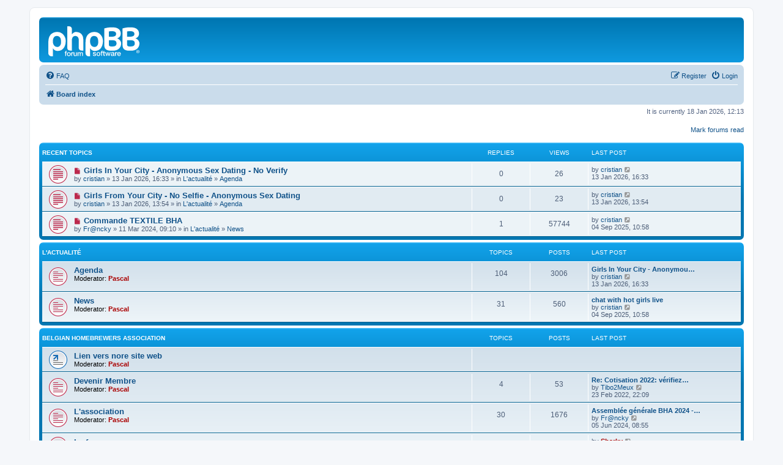

--- FILE ---
content_type: text/html; charset=UTF-8
request_url: http://www.belgianhomebrewersassociation.be/forum/
body_size: 8260
content:
<!DOCTYPE html>
<html dir="ltr" lang="en-gb">
<head>
<meta charset="utf-8" />
<meta http-equiv="X-UA-Compatible" content="IE=edge">
<meta name="viewport" content="width=device-width, initial-scale=1" />

        <!-- App Indexing for Google Search -->
        <link href="android-app://com.quoord.tapatalkpro.activity/tapatalk/www.belgianhomebrewersassociation.be/forum/?ttfid=1919700&location=index&channel=google-indexing" rel="alternate" />
        <link href="ios-app://307880732/tapatalk/www.belgianhomebrewersassociation.be/forum/?ttfid=1919700&location=index&channel=google-indexing" rel="alternate" />
        
        <link href="./mobiquo/smartbanner/manifest.json" rel="manifest">
        
        <meta name="apple-itunes-app" content="app-id=307880732, affiliate-data=at=10lR7C, app-argument=tapatalk://www.belgianhomebrewersassociation.be/forum/?ttfid=1919700&location=index" />
        
<title> - Index page</title>

	<link rel="alternate" type="application/atom+xml" title="Feed - " href="/forum/app.php/feed?sid=a792e4bb9978ec67faf3037399e4b75e">	<link rel="alternate" type="application/atom+xml" title="Feed - News" href="/forum/app.php/feed/news?sid=a792e4bb9978ec67faf3037399e4b75e">	<link rel="alternate" type="application/atom+xml" title="Feed - All forums" href="/forum/app.php/feed/forums?sid=a792e4bb9978ec67faf3037399e4b75e">	<link rel="alternate" type="application/atom+xml" title="Feed - New Topics" href="/forum/app.php/feed/topics?sid=a792e4bb9978ec67faf3037399e4b75e">	<link rel="alternate" type="application/atom+xml" title="Feed - Active Topics" href="/forum/app.php/feed/topics_active?sid=a792e4bb9978ec67faf3037399e4b75e">			
	<link rel="canonical" href="http://www.belgianhomebrewersassociation.be/forum/">

<!--
	phpBB style name: prosilver
	Based on style:   prosilver (this is the default phpBB3 style)
	Original author:  Tom Beddard ( http://www.subBlue.com/ )
	Modified by:
-->

<link href="./assets/css/font-awesome.min.css?assets_version=101" rel="stylesheet">
<link href="./styles/prosilver/theme/stylesheet.css?assets_version=101" rel="stylesheet">
<link href="./styles/prosilver/theme/en/stylesheet.css?assets_version=101" rel="stylesheet">




<!--[if lte IE 9]>
	<link href="./styles/prosilver/theme/tweaks.css?assets_version=101" rel="stylesheet">
<![endif]-->

	    
<link href="./ext/paybas/recenttopics/styles/all/theme/recenttopics.css?assets_version=101" rel="stylesheet" media="screen">



</head>
<body id="phpbb" class="nojs notouch section-index ltr ">


<div id="wrap" class="wrap">
	<a id="top" class="top-anchor" accesskey="t"></a>
	<div id="page-header">
		<div class="headerbar" role="banner">
					<div class="inner">

			<div id="site-description" class="site-description">
		<a id="logo" class="logo" href="./index.php?sid=a792e4bb9978ec67faf3037399e4b75e" title="Board index">
					<span class="site_logo"></span>
				</a>
				<h1></h1>
				<p></p>
				<p class="skiplink"><a href="#start_here">Skip to content</a></p>
			</div>

									
			</div>
					</div>
				<div class="navbar" role="navigation">
	<div class="inner">

	<ul id="nav-main" class="nav-main linklist" role="menubar">

		<li id="quick-links" class="quick-links dropdown-container responsive-menu hidden" data-skip-responsive="true">
			<a href="#" class="dropdown-trigger">
				<i class="icon fa-bars fa-fw" aria-hidden="true"></i><span>Quick links</span>
			</a>
			<div class="dropdown">
				<div class="pointer"><div class="pointer-inner"></div></div>
				<ul class="dropdown-contents" role="menu">
					
					
										<li class="separator"></li>

									</ul>
			</div>
		</li>

				<li data-skip-responsive="true">
			<a href="/forum/app.php/help/faq?sid=a792e4bb9978ec67faf3037399e4b75e" rel="help" title="Frequently Asked Questions" role="menuitem">
				<i class="icon fa-question-circle fa-fw" aria-hidden="true"></i><span>FAQ</span>
			</a>
		</li>
						
			<li class="rightside"  data-skip-responsive="true">
			<a href="./ucp.php?mode=login&amp;redirect=index.php&amp;sid=a792e4bb9978ec67faf3037399e4b75e" title="Login" accesskey="x" role="menuitem">
				<i class="icon fa-power-off fa-fw" aria-hidden="true"></i><span>Login</span>
			</a>
		</li>
					<li class="rightside" data-skip-responsive="true">
				<a href="./ucp.php?mode=register&amp;sid=a792e4bb9978ec67faf3037399e4b75e" role="menuitem">
					<i class="icon fa-pencil-square-o  fa-fw" aria-hidden="true"></i><span>Register</span>
				</a>
			</li>
						</ul>

	<ul id="nav-breadcrumbs" class="nav-breadcrumbs linklist navlinks" role="menubar">
				
		
		<li class="breadcrumbs" itemscope itemtype="https://schema.org/BreadcrumbList">

			
							<span class="crumb" itemtype="https://schema.org/ListItem" itemprop="itemListElement" itemscope><a itemprop="item" href="./index.php?sid=a792e4bb9978ec67faf3037399e4b75e" accesskey="h" data-navbar-reference="index"><i class="icon fa-home fa-fw"></i><span itemprop="name">Board index</span></a><meta itemprop="position" content="1" /></span>

			
					</li>

		
			</ul>

	</div>
</div>
	</div>

	
	<a id="start_here" class="anchor"></a>
	<div id="page-body" class="page-body" role="main">
		
		
<p class="right responsive-center time">It is currently 18 Jan 2026, 12:13</p>

	<div class="action-bar compact">
		<a href="./index.php?hash=8c95c8cf&amp;mark=forums&amp;mark_time=1768734825&amp;sid=a792e4bb9978ec67faf3037399e4b75e" class="mark-read rightside" accesskey="m" data-ajax="mark_forums_read">Mark forums read</a>
	</div>
<!-- DEFINE recent_topics_included = true -->


<div id="recenttopicstop">

<a id="recent-topics"></a>



<a class="category" style="display: none; height: 0"></a>
<div id="recent-topics-box" class="forabg recent-topics">
	<div class="inner">
		<ul class="topiclist">
			<li class="header">
				<dl class="row-item">
					<dt><div class="list-inner">Recent Topics</div></dt>
					<dd class="posts">Replies</dd>
					<dd class="views">Views</dd>
					<dd class="lastpost"><span>Last post</span></dd>
				</dl>
															</li>
		</ul>
		<ul class="topiclist topics collapsible">
						<li class="row bg1">

				<dl class="row-item topic_unread">
					<dt title="Unread posts">
					<a href="./viewtopic.php?f=13&amp;t=2125&amp;sid=a792e4bb9978ec67faf3037399e4b75e&amp;view=unread#unread" class="row-item-link"></a>					<div class="list-inner">
																		<a href="./viewtopic.php?f=13&amp;t=2125&amp;sid=a792e4bb9978ec67faf3037399e4b75e&amp;view=unread#unread">
						<i class="icon fa-file fa-fw icon-red icon-md" aria-hidden="true"></i><span class="sr-only"></span>
						</a> <a href="./viewtopic.php?f=13&amp;t=2125&amp;sid=a792e4bb9978ec67faf3037399e4b75e" class="topictitle">Girls In Your City - Anonymous Sex Dating - No Verify</a>

						
																		<br />

												<div class="responsive-show" style="display: none;">
							Last post by  <a href="./memberlist.php?mode=viewprofile&amp;u=10723&amp;sid=a792e4bb9978ec67faf3037399e4b75e" class="username">cristian</a>  &laquo; <a href="./viewtopic.php?f=13&amp;t=2125&amp;sid=a792e4bb9978ec67faf3037399e4b75e&amp;p=47550#p47550" title="Go to last post">13 Jan 2026, 16:33</a>
													</div>
												
						
						<div class="responsive-hide">
														by  <a href="./memberlist.php?mode=viewprofile&amp;u=10723&amp;sid=a792e4bb9978ec67faf3037399e4b75e" class="username">cristian</a>  &raquo; 13 Jan 2026, 16:33
							 &raquo; in <a href="./viewforum.php?f=12&amp;sid=a792e4bb9978ec67faf3037399e4b75e">L'actualité</a> &raquo; <a href="./viewforum.php?f=13&amp;sid=a792e4bb9978ec67faf3037399e4b75e">Agenda</a>						</div>

											</div>
					</dt>
					<dd class="posts">0 <dfn>Replies</dfn></dd>
					<dd class="views">26 <dfn>Views</dfn></dd>
					<dd class="lastpost">

						<span><dfn>Last post </dfn>by  <a href="./memberlist.php?mode=viewprofile&amp;u=10723&amp;sid=a792e4bb9978ec67faf3037399e4b75e" class="username">cristian</a> 													<a href="./viewtopic.php?f=13&amp;t=2125&amp;sid=a792e4bb9978ec67faf3037399e4b75e&amp;p=47550#p47550" title="Go to last post">
								<i class="icon fa-external-link-square fa-fw icon-lightgray icon-md" aria-hidden="true"></i>
								<span class="sr-only"></span>
							</a> <br />13 Jan 2026, 16:33
						</span>
					</dd>
				</dl>
			</li>
			

			<li class="row bg2">

				<dl class="row-item topic_unread">
					<dt title="Unread posts">
					<a href="./viewtopic.php?f=13&amp;t=2124&amp;sid=a792e4bb9978ec67faf3037399e4b75e&amp;view=unread#unread" class="row-item-link"></a>					<div class="list-inner">
																		<a href="./viewtopic.php?f=13&amp;t=2124&amp;sid=a792e4bb9978ec67faf3037399e4b75e&amp;view=unread#unread">
						<i class="icon fa-file fa-fw icon-red icon-md" aria-hidden="true"></i><span class="sr-only"></span>
						</a> <a href="./viewtopic.php?f=13&amp;t=2124&amp;sid=a792e4bb9978ec67faf3037399e4b75e" class="topictitle">Girls From Your City - No Selfie - Anonymous Sex Dating</a>

						
																		<br />

												<div class="responsive-show" style="display: none;">
							Last post by  <a href="./memberlist.php?mode=viewprofile&amp;u=10723&amp;sid=a792e4bb9978ec67faf3037399e4b75e" class="username">cristian</a>  &laquo; <a href="./viewtopic.php?f=13&amp;t=2124&amp;sid=a792e4bb9978ec67faf3037399e4b75e&amp;p=47549#p47549" title="Go to last post">13 Jan 2026, 13:54</a>
													</div>
												
						
						<div class="responsive-hide">
														by  <a href="./memberlist.php?mode=viewprofile&amp;u=10723&amp;sid=a792e4bb9978ec67faf3037399e4b75e" class="username">cristian</a>  &raquo; 13 Jan 2026, 13:54
							 &raquo; in <a href="./viewforum.php?f=12&amp;sid=a792e4bb9978ec67faf3037399e4b75e">L'actualité</a> &raquo; <a href="./viewforum.php?f=13&amp;sid=a792e4bb9978ec67faf3037399e4b75e">Agenda</a>						</div>

											</div>
					</dt>
					<dd class="posts">0 <dfn>Replies</dfn></dd>
					<dd class="views">23 <dfn>Views</dfn></dd>
					<dd class="lastpost">

						<span><dfn>Last post </dfn>by  <a href="./memberlist.php?mode=viewprofile&amp;u=10723&amp;sid=a792e4bb9978ec67faf3037399e4b75e" class="username">cristian</a> 													<a href="./viewtopic.php?f=13&amp;t=2124&amp;sid=a792e4bb9978ec67faf3037399e4b75e&amp;p=47549#p47549" title="Go to last post">
								<i class="icon fa-external-link-square fa-fw icon-lightgray icon-md" aria-hidden="true"></i>
								<span class="sr-only"></span>
							</a> <br />13 Jan 2026, 13:54
						</span>
					</dd>
				</dl>
			</li>
			

			<li class="row bg1">

				<dl class="row-item topic_unread">
					<dt title="Unread posts">
					<a href="./viewtopic.php?f=24&amp;t=2116&amp;sid=a792e4bb9978ec67faf3037399e4b75e&amp;view=unread#unread" class="row-item-link"></a>					<div class="list-inner">
																		<a href="./viewtopic.php?f=24&amp;t=2116&amp;sid=a792e4bb9978ec67faf3037399e4b75e&amp;view=unread#unread">
						<i class="icon fa-file fa-fw icon-red icon-md" aria-hidden="true"></i><span class="sr-only"></span>
						</a> <a href="./viewtopic.php?f=24&amp;t=2116&amp;sid=a792e4bb9978ec67faf3037399e4b75e" class="topictitle">Commande TEXTILE BHA</a>

						
																		<br />

												<div class="responsive-show" style="display: none;">
							Last post by  <a href="./memberlist.php?mode=viewprofile&amp;u=10723&amp;sid=a792e4bb9978ec67faf3037399e4b75e" class="username">cristian</a>  &laquo; <a href="./viewtopic.php?f=24&amp;t=2116&amp;sid=a792e4bb9978ec67faf3037399e4b75e&amp;p=47548#p47548" title="Go to last post">04 Sep 2025, 10:58</a>
													</div>
						<span class="responsive-show left-box" style="display: none;">Replies: <strong>1</strong></span>						
						
						<div class="responsive-hide">
														by  <a href="./memberlist.php?mode=viewprofile&amp;u=4237&amp;sid=a792e4bb9978ec67faf3037399e4b75e" class="username">Fr@ncky</a>  &raquo; 11 Mar 2024, 09:10
							 &raquo; in <a href="./viewforum.php?f=12&amp;sid=a792e4bb9978ec67faf3037399e4b75e">L'actualité</a> &raquo; <a href="./viewforum.php?f=24&amp;sid=a792e4bb9978ec67faf3037399e4b75e">News</a>						</div>

											</div>
					</dt>
					<dd class="posts">1 <dfn>Replies</dfn></dd>
					<dd class="views">57744 <dfn>Views</dfn></dd>
					<dd class="lastpost">

						<span><dfn>Last post </dfn>by  <a href="./memberlist.php?mode=viewprofile&amp;u=10723&amp;sid=a792e4bb9978ec67faf3037399e4b75e" class="username">cristian</a> 													<a href="./viewtopic.php?f=24&amp;t=2116&amp;sid=a792e4bb9978ec67faf3037399e4b75e&amp;p=47548#p47548" title="Go to last post">
								<i class="icon fa-external-link-square fa-fw icon-lightgray icon-md" aria-hidden="true"></i>
								<span class="sr-only"></span>
							</a> <br />04 Sep 2025, 10:58
						</span>
					</dd>
				</dl>
			</li>
					</ul>
	</div>
</div>



</div>





	
				<div class="forabg">
			<div class="inner">
			<ul class="topiclist">
				<li class="header">
										<dl class="row-item">
						<dt><div class="list-inner"><a href="./viewforum.php?f=12&amp;sid=a792e4bb9978ec67faf3037399e4b75e">L'actualité</a></div></dt>
						<dd class="topics">Topics</dd>
						<dd class="posts">Posts</dd>
						<dd class="lastpost"><span>Last post</span></dd>
					</dl>
									</li>
			</ul>
			<ul class="topiclist forums">
		
	
	
	
			
					<li class="row">
						<dl class="row-item forum_unread">
				<dt title="Unread posts">
					<a href="./viewforum.php?f=13&amp;sid=a792e4bb9978ec67faf3037399e4b75e" class="row-item-link"></a>					<div class="list-inner">
													<!--
								<a class="feed-icon-forum" title="Feed - Agenda" href="/forum/app.php/feed?sid=a792e4bb9978ec67faf3037399e4b75e?f=13">
									<i class="icon fa-rss-square fa-fw icon-orange" aria-hidden="true"></i><span class="sr-only">Feed - Agenda</span>
								</a>
							-->
																		<a href="./viewforum.php?f=13&amp;sid=a792e4bb9978ec67faf3037399e4b75e" class="forumtitle">Agenda</a>
																			<br /><strong>Moderator:</strong> <a href="./memberlist.php?mode=viewprofile&amp;u=59&amp;sid=a792e4bb9978ec67faf3037399e4b75e" style="color: #AA0000;" class="username-coloured">Pascal</a>
												
												<div class="responsive-show" style="display: none;">
															Topics: <strong>104</strong>
													</div>
											</div>
				</dt>
									<dd class="topics">104 <dfn>Topics</dfn></dd>
					<dd class="posts">3006 <dfn>Posts</dfn></dd>
					<dd class="lastpost">
						<span>
																						<dfn>Last post</dfn>
																										<a href="./viewtopic.php?p=47550&amp;sid=a792e4bb9978ec67faf3037399e4b75e#p47550" title="Girls In Your City - Anonymous Sex Dating - No Verify" class="lastsubject">Girls In Your City - Anonymou…</a> <br />
																	by <a href="./memberlist.php?mode=viewprofile&amp;u=10723&amp;sid=a792e4bb9978ec67faf3037399e4b75e" class="username">cristian</a>																	<a href="./viewtopic.php?p=47550&amp;sid=a792e4bb9978ec67faf3037399e4b75e#p47550" title="View the latest post">
										<i class="icon fa-external-link-square fa-fw icon-lightgray icon-md" aria-hidden="true"></i><span class="sr-only">View the latest post</span>
									</a>
																<br /><time datetime="2026-01-13T15:33:08+00:00">13 Jan 2026, 16:33</time>
													</span>
					</dd>
							</dl>
					</li>
			
	
	
			
					<li class="row">
						<dl class="row-item forum_unread">
				<dt title="Unread posts">
					<a href="./viewforum.php?f=24&amp;sid=a792e4bb9978ec67faf3037399e4b75e" class="row-item-link"></a>					<div class="list-inner">
													<!--
								<a class="feed-icon-forum" title="Feed - News" href="/forum/app.php/feed?sid=a792e4bb9978ec67faf3037399e4b75e?f=24">
									<i class="icon fa-rss-square fa-fw icon-orange" aria-hidden="true"></i><span class="sr-only">Feed - News</span>
								</a>
							-->
																		<a href="./viewforum.php?f=24&amp;sid=a792e4bb9978ec67faf3037399e4b75e" class="forumtitle">News</a>
																			<br /><strong>Moderator:</strong> <a href="./memberlist.php?mode=viewprofile&amp;u=59&amp;sid=a792e4bb9978ec67faf3037399e4b75e" style="color: #AA0000;" class="username-coloured">Pascal</a>
												
												<div class="responsive-show" style="display: none;">
															Topics: <strong>31</strong>
													</div>
											</div>
				</dt>
									<dd class="topics">31 <dfn>Topics</dfn></dd>
					<dd class="posts">560 <dfn>Posts</dfn></dd>
					<dd class="lastpost">
						<span>
																						<dfn>Last post</dfn>
																										<a href="./viewtopic.php?p=47548&amp;sid=a792e4bb9978ec67faf3037399e4b75e#p47548" title="chat with hot girls live" class="lastsubject">chat with hot girls live</a> <br />
																	by <a href="./memberlist.php?mode=viewprofile&amp;u=10723&amp;sid=a792e4bb9978ec67faf3037399e4b75e" class="username">cristian</a>																	<a href="./viewtopic.php?p=47548&amp;sid=a792e4bb9978ec67faf3037399e4b75e#p47548" title="View the latest post">
										<i class="icon fa-external-link-square fa-fw icon-lightgray icon-md" aria-hidden="true"></i><span class="sr-only">View the latest post</span>
									</a>
																<br /><time datetime="2025-09-04T08:58:15+00:00">04 Sep 2025, 10:58</time>
													</span>
					</dd>
							</dl>
					</li>
			
	
				</ul>

			</div>
		</div>
	
				<div class="forabg">
			<div class="inner">
			<ul class="topiclist">
				<li class="header">
										<dl class="row-item">
						<dt><div class="list-inner"><a href="./viewforum.php?f=8&amp;sid=a792e4bb9978ec67faf3037399e4b75e">Belgian Homebrewers Association</a></div></dt>
						<dd class="topics">Topics</dd>
						<dd class="posts">Posts</dd>
						<dd class="lastpost"><span>Last post</span></dd>
					</dl>
									</li>
			</ul>
			<ul class="topiclist forums">
		
	
	
	
			
					<li class="row">
						<dl class="row-item forum_link">
				<dt title="Forum link">
										<div class="list-inner">
																		<a href="http://belgianhomebrewersassociation.be" class="forumtitle">Lien vers nore site web</a>
																			<br /><strong>Moderator:</strong> <a href="./memberlist.php?mode=viewprofile&amp;u=59&amp;sid=a792e4bb9978ec67faf3037399e4b75e" style="color: #AA0000;" class="username-coloured">Pascal</a>
												
												<div class="responsive-show" style="display: none;">
													</div>
											</div>
				</dt>
									<dd>&nbsp;</dd>
							</dl>
					</li>
			
	
	
			
					<li class="row">
						<dl class="row-item forum_unread">
				<dt title="Unread posts">
					<a href="./viewforum.php?f=9&amp;sid=a792e4bb9978ec67faf3037399e4b75e" class="row-item-link"></a>					<div class="list-inner">
													<!--
								<a class="feed-icon-forum" title="Feed - Devenir Membre" href="/forum/app.php/feed?sid=a792e4bb9978ec67faf3037399e4b75e?f=9">
									<i class="icon fa-rss-square fa-fw icon-orange" aria-hidden="true"></i><span class="sr-only">Feed - Devenir Membre</span>
								</a>
							-->
																		<a href="./viewforum.php?f=9&amp;sid=a792e4bb9978ec67faf3037399e4b75e" class="forumtitle">Devenir Membre</a>
																			<br /><strong>Moderator:</strong> <a href="./memberlist.php?mode=viewprofile&amp;u=59&amp;sid=a792e4bb9978ec67faf3037399e4b75e" style="color: #AA0000;" class="username-coloured">Pascal</a>
												
												<div class="responsive-show" style="display: none;">
															Topics: <strong>4</strong>
													</div>
											</div>
				</dt>
									<dd class="topics">4 <dfn>Topics</dfn></dd>
					<dd class="posts">53 <dfn>Posts</dfn></dd>
					<dd class="lastpost">
						<span>
																						<dfn>Last post</dfn>
																										<a href="./viewtopic.php?p=46992&amp;sid=a792e4bb9978ec67faf3037399e4b75e#p46992" title="Re: Cotisation 2022: vérifiez votre boite mail!" class="lastsubject">Re: Cotisation 2022: vérifiez…</a> <br />
																	by <a href="./memberlist.php?mode=viewprofile&amp;u=4323&amp;sid=a792e4bb9978ec67faf3037399e4b75e" class="username">Tibo2Meux</a>																	<a href="./viewtopic.php?p=46992&amp;sid=a792e4bb9978ec67faf3037399e4b75e#p46992" title="View the latest post">
										<i class="icon fa-external-link-square fa-fw icon-lightgray icon-md" aria-hidden="true"></i><span class="sr-only">View the latest post</span>
									</a>
																<br /><time datetime="2022-02-23T21:09:17+00:00">23 Feb 2022, 22:09</time>
													</span>
					</dd>
							</dl>
					</li>
			
	
	
			
					<li class="row">
						<dl class="row-item forum_unread">
				<dt title="Unread posts">
					<a href="./viewforum.php?f=25&amp;sid=a792e4bb9978ec67faf3037399e4b75e" class="row-item-link"></a>					<div class="list-inner">
													<!--
								<a class="feed-icon-forum" title="Feed - L'association" href="/forum/app.php/feed?sid=a792e4bb9978ec67faf3037399e4b75e?f=25">
									<i class="icon fa-rss-square fa-fw icon-orange" aria-hidden="true"></i><span class="sr-only">Feed - L'association</span>
								</a>
							-->
																		<a href="./viewforum.php?f=25&amp;sid=a792e4bb9978ec67faf3037399e4b75e" class="forumtitle">L'association</a>
																			<br /><strong>Moderator:</strong> <a href="./memberlist.php?mode=viewprofile&amp;u=59&amp;sid=a792e4bb9978ec67faf3037399e4b75e" style="color: #AA0000;" class="username-coloured">Pascal</a>
												
												<div class="responsive-show" style="display: none;">
															Topics: <strong>30</strong>
													</div>
											</div>
				</dt>
									<dd class="topics">30 <dfn>Topics</dfn></dd>
					<dd class="posts">1676 <dfn>Posts</dfn></dd>
					<dd class="lastpost">
						<span>
																						<dfn>Last post</dfn>
																										<a href="./viewtopic.php?p=47534&amp;sid=a792e4bb9978ec67faf3037399e4b75e#p47534" title="Assemblée générale BHA 2024 - 15/6 à 11h pôle brassicole à Boignée" class="lastsubject">Assemblée générale BHA 2024 -…</a> <br />
																	by <a href="./memberlist.php?mode=viewprofile&amp;u=4237&amp;sid=a792e4bb9978ec67faf3037399e4b75e" class="username">Fr@ncky</a>																	<a href="./viewtopic.php?p=47534&amp;sid=a792e4bb9978ec67faf3037399e4b75e#p47534" title="View the latest post">
										<i class="icon fa-external-link-square fa-fw icon-lightgray icon-md" aria-hidden="true"></i><span class="sr-only">View the latest post</span>
									</a>
																<br /><time datetime="2024-06-05T06:55:53+00:00">05 Jun 2024, 08:55</time>
													</span>
					</dd>
							</dl>
					</li>
			
	
	
			
					<li class="row">
						<dl class="row-item forum_unread">
				<dt title="Unread posts">
					<a href="./viewforum.php?f=17&amp;sid=a792e4bb9978ec67faf3037399e4b75e" class="row-item-link"></a>					<div class="list-inner">
													<!--
								<a class="feed-icon-forum" title="Feed - Le forum" href="/forum/app.php/feed?sid=a792e4bb9978ec67faf3037399e4b75e?f=17">
									<i class="icon fa-rss-square fa-fw icon-orange" aria-hidden="true"></i><span class="sr-only">Feed - Le forum</span>
								</a>
							-->
																		<a href="./viewforum.php?f=17&amp;sid=a792e4bb9978ec67faf3037399e4b75e" class="forumtitle">Le forum</a>
																			<br /><strong>Moderator:</strong> <a href="./memberlist.php?mode=viewprofile&amp;u=59&amp;sid=a792e4bb9978ec67faf3037399e4b75e" style="color: #AA0000;" class="username-coloured">Pascal</a>
												
												<div class="responsive-show" style="display: none;">
															Topics: <strong>27</strong>
													</div>
											</div>
				</dt>
									<dd class="topics">27 <dfn>Topics</dfn></dd>
					<dd class="posts">217 <dfn>Posts</dfn></dd>
					<dd class="lastpost">
						<span>
																						<dfn>Last post</dfn>
																	by <a href="./memberlist.php?mode=viewprofile&amp;u=78&amp;sid=a792e4bb9978ec67faf3037399e4b75e" style="color: #AA0000;" class="username-coloured">Sharky</a>																	<a href="./viewtopic.php?p=47541&amp;sid=a792e4bb9978ec67faf3037399e4b75e#p47541" title="View the latest post">
										<i class="icon fa-external-link-square fa-fw icon-lightgray icon-md" aria-hidden="true"></i><span class="sr-only">View the latest post</span>
									</a>
																<br /><time datetime="2024-10-06T17:29:16+00:00">06 Oct 2024, 19:29</time>
													</span>
					</dd>
							</dl>
					</li>
			
	
				</ul>

			</div>
		</div>
	
				<div class="forabg">
			<div class="inner">
			<ul class="topiclist">
				<li class="header">
										<dl class="row-item">
						<dt><div class="list-inner"><a href="./viewforum.php?f=10&amp;sid=a792e4bb9978ec67faf3037399e4b75e">Les Belgos</a></div></dt>
						<dd class="topics">Topics</dd>
						<dd class="posts">Posts</dd>
						<dd class="lastpost"><span>Last post</span></dd>
					</dl>
									</li>
			</ul>
			<ul class="topiclist forums">
		
	
	
	
			
					<li class="row">
						<dl class="row-item forum_unread">
				<dt title="Unread posts">
					<a href="./viewforum.php?f=11&amp;sid=a792e4bb9978ec67faf3037399e4b75e" class="row-item-link"></a>					<div class="list-inner">
													<!--
								<a class="feed-icon-forum" title="Feed - Belgo 2016" href="/forum/app.php/feed?sid=a792e4bb9978ec67faf3037399e4b75e?f=11">
									<i class="icon fa-rss-square fa-fw icon-orange" aria-hidden="true"></i><span class="sr-only">Feed - Belgo 2016</span>
								</a>
							-->
																		<a href="./viewforum.php?f=11&amp;sid=a792e4bb9978ec67faf3037399e4b75e" class="forumtitle">Belgo 2016</a>
																			<br /><strong>Moderator:</strong> <a href="./memberlist.php?mode=viewprofile&amp;u=59&amp;sid=a792e4bb9978ec67faf3037399e4b75e" style="color: #AA0000;" class="username-coloured">Pascal</a>
												
												<div class="responsive-show" style="display: none;">
															Topics: <strong>16</strong>
													</div>
											</div>
				</dt>
									<dd class="topics">16 <dfn>Topics</dfn></dd>
					<dd class="posts">739 <dfn>Posts</dfn></dd>
					<dd class="lastpost">
						<span>
																						<dfn>Last post</dfn>
																	by <a href="./memberlist.php?mode=viewprofile&amp;u=61&amp;sid=a792e4bb9978ec67faf3037399e4b75e" class="username">Axel</a>																	<a href="./viewtopic.php?p=24033&amp;sid=a792e4bb9978ec67faf3037399e4b75e#p24033" title="View the latest post">
										<i class="icon fa-external-link-square fa-fw icon-lightgray icon-md" aria-hidden="true"></i><span class="sr-only">View the latest post</span>
									</a>
																<br /><time datetime="2017-09-25T18:52:58+00:00">25 Sep 2017, 20:52</time>
													</span>
					</dd>
							</dl>
					</li>
			
	
	
			
					<li class="row">
						<dl class="row-item forum_unread">
				<dt title="Unread posts">
					<a href="./viewforum.php?f=45&amp;sid=a792e4bb9978ec67faf3037399e4b75e" class="row-item-link"></a>					<div class="list-inner">
													<!--
								<a class="feed-icon-forum" title="Feed - Belgo 2017" href="/forum/app.php/feed?sid=a792e4bb9978ec67faf3037399e4b75e?f=45">
									<i class="icon fa-rss-square fa-fw icon-orange" aria-hidden="true"></i><span class="sr-only">Feed - Belgo 2017</span>
								</a>
							-->
																		<a href="./viewforum.php?f=45&amp;sid=a792e4bb9978ec67faf3037399e4b75e" class="forumtitle">Belgo 2017</a>
																			<br /><strong>Moderator:</strong> <a href="./memberlist.php?mode=viewprofile&amp;u=59&amp;sid=a792e4bb9978ec67faf3037399e4b75e" style="color: #AA0000;" class="username-coloured">Pascal</a>
												
												<div class="responsive-show" style="display: none;">
															Topics: <strong>19</strong>
													</div>
											</div>
				</dt>
									<dd class="topics">19 <dfn>Topics</dfn></dd>
					<dd class="posts">940 <dfn>Posts</dfn></dd>
					<dd class="lastpost">
						<span>
																						<dfn>Last post</dfn>
																	by <a href="./memberlist.php?mode=viewprofile&amp;u=55&amp;sid=a792e4bb9978ec67faf3037399e4b75e" class="username">Simon Roy</a>																	<a href="./viewtopic.php?p=25738&amp;sid=a792e4bb9978ec67faf3037399e4b75e#p25738" title="View the latest post">
										<i class="icon fa-external-link-square fa-fw icon-lightgray icon-md" aria-hidden="true"></i><span class="sr-only">View the latest post</span>
									</a>
																<br /><time datetime="2017-10-31T13:07:59+00:00">31 Oct 2017, 14:07</time>
													</span>
					</dd>
							</dl>
					</li>
			
	
	
			
					<li class="row">
						<dl class="row-item forum_unread">
				<dt title="Unread posts">
					<a href="./viewforum.php?f=64&amp;sid=a792e4bb9978ec67faf3037399e4b75e" class="row-item-link"></a>					<div class="list-inner">
													<!--
								<a class="feed-icon-forum" title="Feed - Belgo 2018" href="/forum/app.php/feed?sid=a792e4bb9978ec67faf3037399e4b75e?f=64">
									<i class="icon fa-rss-square fa-fw icon-orange" aria-hidden="true"></i><span class="sr-only">Feed - Belgo 2018</span>
								</a>
							-->
																		<a href="./viewforum.php?f=64&amp;sid=a792e4bb9978ec67faf3037399e4b75e" class="forumtitle">Belgo 2018</a>
																			<br /><strong>Moderator:</strong> <a href="./memberlist.php?mode=viewprofile&amp;u=59&amp;sid=a792e4bb9978ec67faf3037399e4b75e" style="color: #AA0000;" class="username-coloured">Pascal</a>
												
												<div class="responsive-show" style="display: none;">
															Topics: <strong>13</strong>
													</div>
											</div>
				</dt>
									<dd class="topics">13 <dfn>Topics</dfn></dd>
					<dd class="posts">940 <dfn>Posts</dfn></dd>
					<dd class="lastpost">
						<span>
																						<dfn>Last post</dfn>
																	by <a href="./memberlist.php?mode=viewprofile&amp;u=61&amp;sid=a792e4bb9978ec67faf3037399e4b75e" class="username">Axel</a>																	<a href="./viewtopic.php?p=39543&amp;sid=a792e4bb9978ec67faf3037399e4b75e#p39543" title="View the latest post">
										<i class="icon fa-external-link-square fa-fw icon-lightgray icon-md" aria-hidden="true"></i><span class="sr-only">View the latest post</span>
									</a>
																<br /><time datetime="2018-12-09T12:46:39+00:00">09 Dec 2018, 13:46</time>
													</span>
					</dd>
							</dl>
					</li>
			
	
	
			
					<li class="row">
						<dl class="row-item forum_unread">
				<dt title="Unread posts">
					<a href="./viewforum.php?f=69&amp;sid=a792e4bb9978ec67faf3037399e4b75e" class="row-item-link"></a>					<div class="list-inner">
													<!--
								<a class="feed-icon-forum" title="Feed - Belgo 2019" href="/forum/app.php/feed?sid=a792e4bb9978ec67faf3037399e4b75e?f=69">
									<i class="icon fa-rss-square fa-fw icon-orange" aria-hidden="true"></i><span class="sr-only">Feed - Belgo 2019</span>
								</a>
							-->
																		<a href="./viewforum.php?f=69&amp;sid=a792e4bb9978ec67faf3037399e4b75e" class="forumtitle">Belgo 2019</a>
																			<br /><strong>Moderator:</strong> <a href="./memberlist.php?mode=viewprofile&amp;u=59&amp;sid=a792e4bb9978ec67faf3037399e4b75e" style="color: #AA0000;" class="username-coloured">Pascal</a>
												
												<div class="responsive-show" style="display: none;">
															Topics: <strong>17</strong>
													</div>
											</div>
				</dt>
									<dd class="topics">17 <dfn>Topics</dfn></dd>
					<dd class="posts">457 <dfn>Posts</dfn></dd>
					<dd class="lastpost">
						<span>
																						<dfn>Last post</dfn>
																	by <a href="./memberlist.php?mode=viewprofile&amp;u=58&amp;sid=a792e4bb9978ec67faf3037399e4b75e" class="username">Jef</a>																	<a href="./viewtopic.php?p=45489&amp;sid=a792e4bb9978ec67faf3037399e4b75e#p45489" title="View the latest post">
										<i class="icon fa-external-link-square fa-fw icon-lightgray icon-md" aria-hidden="true"></i><span class="sr-only">View the latest post</span>
									</a>
																<br /><time datetime="2020-07-13T07:40:17+00:00">13 Jul 2020, 09:40</time>
													</span>
					</dd>
							</dl>
					</li>
			
	
	
			
					<li class="row">
						<dl class="row-item forum_unread">
				<dt title="Unread posts">
					<a href="./viewforum.php?f=71&amp;sid=a792e4bb9978ec67faf3037399e4b75e" class="row-item-link"></a>					<div class="list-inner">
													<!--
								<a class="feed-icon-forum" title="Feed - Belgo 2020" href="/forum/app.php/feed?sid=a792e4bb9978ec67faf3037399e4b75e?f=71">
									<i class="icon fa-rss-square fa-fw icon-orange" aria-hidden="true"></i><span class="sr-only">Feed - Belgo 2020</span>
								</a>
							-->
																		<a href="./viewforum.php?f=71&amp;sid=a792e4bb9978ec67faf3037399e4b75e" class="forumtitle">Belgo 2020</a>
						<br />Tout sur le Belgo 2020													<br /><strong>Moderator:</strong> <a href="./memberlist.php?mode=viewprofile&amp;u=59&amp;sid=a792e4bb9978ec67faf3037399e4b75e" style="color: #AA0000;" class="username-coloured">Pascal</a>
												
												<div class="responsive-show" style="display: none;">
															Topics: <strong>8</strong>
													</div>
											</div>
				</dt>
									<dd class="topics">8 <dfn>Topics</dfn></dd>
					<dd class="posts">145 <dfn>Posts</dfn></dd>
					<dd class="lastpost">
						<span>
																						<dfn>Last post</dfn>
																	by <a href="./memberlist.php?mode=viewprofile&amp;u=4323&amp;sid=a792e4bb9978ec67faf3037399e4b75e" class="username">Tibo2Meux</a>																	<a href="./viewtopic.php?p=46124&amp;sid=a792e4bb9978ec67faf3037399e4b75e#p46124" title="View the latest post">
										<i class="icon fa-external-link-square fa-fw icon-lightgray icon-md" aria-hidden="true"></i><span class="sr-only">View the latest post</span>
									</a>
																<br /><time datetime="2021-03-02T17:55:19+00:00">02 Mar 2021, 18:55</time>
													</span>
					</dd>
							</dl>
					</li>
			
	
	
			
					<li class="row">
						<dl class="row-item forum_unread">
				<dt title="Unread posts">
					<a href="./viewforum.php?f=72&amp;sid=a792e4bb9978ec67faf3037399e4b75e" class="row-item-link"></a>					<div class="list-inner">
													<!--
								<a class="feed-icon-forum" title="Feed - Belgo 2021" href="/forum/app.php/feed?sid=a792e4bb9978ec67faf3037399e4b75e?f=72">
									<i class="icon fa-rss-square fa-fw icon-orange" aria-hidden="true"></i><span class="sr-only">Feed - Belgo 2021</span>
								</a>
							-->
																		<a href="./viewforum.php?f=72&amp;sid=a792e4bb9978ec67faf3037399e4b75e" class="forumtitle">Belgo 2021</a>
																			<br /><strong>Moderator:</strong> <a href="./memberlist.php?mode=viewprofile&amp;u=59&amp;sid=a792e4bb9978ec67faf3037399e4b75e" style="color: #AA0000;" class="username-coloured">Pascal</a>
												
												<div class="responsive-show" style="display: none;">
															Topics: <strong>7</strong>
													</div>
											</div>
				</dt>
									<dd class="topics">7 <dfn>Topics</dfn></dd>
					<dd class="posts">74 <dfn>Posts</dfn></dd>
					<dd class="lastpost">
						<span>
																						<dfn>Last post</dfn>
																	by <a href="./memberlist.php?mode=viewprofile&amp;u=61&amp;sid=a792e4bb9978ec67faf3037399e4b75e" class="username">Axel</a>																	<a href="./viewtopic.php?p=46646&amp;sid=a792e4bb9978ec67faf3037399e4b75e#p46646" title="View the latest post">
										<i class="icon fa-external-link-square fa-fw icon-lightgray icon-md" aria-hidden="true"></i><span class="sr-only">View the latest post</span>
									</a>
																<br /><time datetime="2021-11-11T08:11:25+00:00">11 Nov 2021, 09:11</time>
													</span>
					</dd>
							</dl>
					</li>
			
	
	
			
					<li class="row">
						<dl class="row-item forum_unread">
				<dt title="Unread posts">
					<a href="./viewforum.php?f=73&amp;sid=a792e4bb9978ec67faf3037399e4b75e" class="row-item-link"></a>					<div class="list-inner">
													<!--
								<a class="feed-icon-forum" title="Feed - Belgo 2022" href="/forum/app.php/feed?sid=a792e4bb9978ec67faf3037399e4b75e?f=73">
									<i class="icon fa-rss-square fa-fw icon-orange" aria-hidden="true"></i><span class="sr-only">Feed - Belgo 2022</span>
								</a>
							-->
																		<a href="./viewforum.php?f=73&amp;sid=a792e4bb9978ec67faf3037399e4b75e" class="forumtitle">Belgo 2022</a>
																			<br /><strong>Moderator:</strong> <a href="./memberlist.php?mode=viewprofile&amp;u=59&amp;sid=a792e4bb9978ec67faf3037399e4b75e" style="color: #AA0000;" class="username-coloured">Pascal</a>
												
												<div class="responsive-show" style="display: none;">
															Topics: <strong>8</strong>
													</div>
											</div>
				</dt>
									<dd class="topics">8 <dfn>Topics</dfn></dd>
					<dd class="posts">108 <dfn>Posts</dfn></dd>
					<dd class="lastpost">
						<span>
																						<dfn>Last post</dfn>
																	by <a href="./memberlist.php?mode=viewprofile&amp;u=4323&amp;sid=a792e4bb9978ec67faf3037399e4b75e" class="username">Tibo2Meux</a>																	<a href="./viewtopic.php?p=47307&amp;sid=a792e4bb9978ec67faf3037399e4b75e#p47307" title="View the latest post">
										<i class="icon fa-external-link-square fa-fw icon-lightgray icon-md" aria-hidden="true"></i><span class="sr-only">View the latest post</span>
									</a>
																<br /><time datetime="2022-10-15T10:08:57+00:00">15 Oct 2022, 12:08</time>
													</span>
					</dd>
							</dl>
					</li>
			
	
	
			
					<li class="row">
						<dl class="row-item forum_unread">
				<dt title="Unread posts">
					<a href="./viewforum.php?f=74&amp;sid=a792e4bb9978ec67faf3037399e4b75e" class="row-item-link"></a>					<div class="list-inner">
													<!--
								<a class="feed-icon-forum" title="Feed - Belgo 2023" href="/forum/app.php/feed?sid=a792e4bb9978ec67faf3037399e4b75e?f=74">
									<i class="icon fa-rss-square fa-fw icon-orange" aria-hidden="true"></i><span class="sr-only">Feed - Belgo 2023</span>
								</a>
							-->
																		<a href="./viewforum.php?f=74&amp;sid=a792e4bb9978ec67faf3037399e4b75e" class="forumtitle">Belgo 2023</a>
																			<br /><strong>Moderator:</strong> <a href="./memberlist.php?mode=viewprofile&amp;u=59&amp;sid=a792e4bb9978ec67faf3037399e4b75e" style="color: #AA0000;" class="username-coloured">Pascal</a>
												
												<div class="responsive-show" style="display: none;">
															Topics: <strong>5</strong>
													</div>
											</div>
				</dt>
									<dd class="topics">5 <dfn>Topics</dfn></dd>
					<dd class="posts">26 <dfn>Posts</dfn></dd>
					<dd class="lastpost">
						<span>
																						<dfn>Last post</dfn>
																	by <a href="./memberlist.php?mode=viewprofile&amp;u=61&amp;sid=a792e4bb9978ec67faf3037399e4b75e" class="username">Axel</a>																	<a href="./viewtopic.php?p=47505&amp;sid=a792e4bb9978ec67faf3037399e4b75e#p47505" title="View the latest post">
										<i class="icon fa-external-link-square fa-fw icon-lightgray icon-md" aria-hidden="true"></i><span class="sr-only">View the latest post</span>
									</a>
																<br /><time datetime="2023-09-29T07:44:02+00:00">29 Sep 2023, 09:44</time>
													</span>
					</dd>
							</dl>
					</li>
			
	
	
			
					<li class="row">
						<dl class="row-item forum_unread">
				<dt title="Unread posts">
					<a href="./viewforum.php?f=75&amp;sid=a792e4bb9978ec67faf3037399e4b75e" class="row-item-link"></a>					<div class="list-inner">
													<!--
								<a class="feed-icon-forum" title="Feed - Belgo 2024" href="/forum/app.php/feed?sid=a792e4bb9978ec67faf3037399e4b75e?f=75">
									<i class="icon fa-rss-square fa-fw icon-orange" aria-hidden="true"></i><span class="sr-only">Feed - Belgo 2024</span>
								</a>
							-->
																		<a href="./viewforum.php?f=75&amp;sid=a792e4bb9978ec67faf3037399e4b75e" class="forumtitle">Belgo 2024</a>
																			<br /><strong>Moderator:</strong> <a href="./memberlist.php?mode=viewprofile&amp;u=59&amp;sid=a792e4bb9978ec67faf3037399e4b75e" style="color: #AA0000;" class="username-coloured">Pascal</a>
												
												<div class="responsive-show" style="display: none;">
															Topics: <strong>1</strong>
													</div>
											</div>
				</dt>
									<dd class="topics">1 <dfn>Topics</dfn></dd>
					<dd class="posts">5 <dfn>Posts</dfn></dd>
					<dd class="lastpost">
						<span>
																						<dfn>Last post</dfn>
																	by <a href="./memberlist.php?mode=viewprofile&amp;u=78&amp;sid=a792e4bb9978ec67faf3037399e4b75e" style="color: #AA0000;" class="username-coloured">Sharky</a>																	<a href="./viewtopic.php?p=47543&amp;sid=a792e4bb9978ec67faf3037399e4b75e#p47543" title="View the latest post">
										<i class="icon fa-external-link-square fa-fw icon-lightgray icon-md" aria-hidden="true"></i><span class="sr-only">View the latest post</span>
									</a>
																<br /><time datetime="2024-10-09T06:51:21+00:00">09 Oct 2024, 08:51</time>
													</span>
					</dd>
							</dl>
					</li>
			
	
				</ul>

			</div>
		</div>
	
				<div class="forabg">
			<div class="inner">
			<ul class="topiclist">
				<li class="header">
										<dl class="row-item">
						<dt><div class="list-inner"><a href="./viewforum.php?f=18&amp;sid=a792e4bb9978ec67faf3037399e4b75e">Le brassage</a></div></dt>
						<dd class="topics">Topics</dd>
						<dd class="posts">Posts</dd>
						<dd class="lastpost"><span>Last post</span></dd>
					</dl>
									</li>
			</ul>
			<ul class="topiclist forums">
		
	
	
	
			
					<li class="row">
						<dl class="row-item forum_unread">
				<dt title="Unread posts">
					<a href="./viewforum.php?f=40&amp;sid=a792e4bb9978ec67faf3037399e4b75e" class="row-item-link"></a>					<div class="list-inner">
													<!--
								<a class="feed-icon-forum" title="Feed - Discussions sur les recettes et matières premières" href="/forum/app.php/feed?sid=a792e4bb9978ec67faf3037399e4b75e?f=40">
									<i class="icon fa-rss-square fa-fw icon-orange" aria-hidden="true"></i><span class="sr-only">Feed - Discussions sur les recettes et matières premières</span>
								</a>
							-->
																		<a href="./viewforum.php?f=40&amp;sid=a792e4bb9978ec67faf3037399e4b75e" class="forumtitle">Discussions sur les recettes et matières premières</a>
																			<br /><strong>Moderator:</strong> <a href="./memberlist.php?mode=viewprofile&amp;u=59&amp;sid=a792e4bb9978ec67faf3037399e4b75e" style="color: #AA0000;" class="username-coloured">Pascal</a>
												
												<div class="responsive-show" style="display: none;">
															Topics: <strong>226</strong>
													</div>
											</div>
				</dt>
									<dd class="topics">226 <dfn>Topics</dfn></dd>
					<dd class="posts">3721 <dfn>Posts</dfn></dd>
					<dd class="lastpost">
						<span>
																						<dfn>Last post</dfn>
																	by <a href="./memberlist.php?mode=viewprofile&amp;u=2040&amp;sid=a792e4bb9978ec67faf3037399e4b75e" class="username">Peet</a>																	<a href="./viewtopic.php?p=47528&amp;sid=a792e4bb9978ec67faf3037399e4b75e#p47528" title="View the latest post">
										<i class="icon fa-external-link-square fa-fw icon-lightgray icon-md" aria-hidden="true"></i><span class="sr-only">View the latest post</span>
									</a>
																<br /><time datetime="2024-02-12T11:59:31+00:00">12 Feb 2024, 12:59</time>
													</span>
					</dd>
							</dl>
					</li>
			
	
	
			
					<li class="row">
						<dl class="row-item forum_unread">
				<dt title="Unread posts">
					<a href="./viewforum.php?f=14&amp;sid=a792e4bb9978ec67faf3037399e4b75e" class="row-item-link"></a>					<div class="list-inner">
													<!--
								<a class="feed-icon-forum" title="Feed - La base de recettes" href="/forum/app.php/feed?sid=a792e4bb9978ec67faf3037399e4b75e?f=14">
									<i class="icon fa-rss-square fa-fw icon-orange" aria-hidden="true"></i><span class="sr-only">Feed - La base de recettes</span>
								</a>
							-->
																		<a href="./viewforum.php?f=14&amp;sid=a792e4bb9978ec67faf3037399e4b75e" class="forumtitle">La base de recettes</a>
																			<br /><strong>Moderator:</strong> <a href="./memberlist.php?mode=viewprofile&amp;u=59&amp;sid=a792e4bb9978ec67faf3037399e4b75e" style="color: #AA0000;" class="username-coloured">Pascal</a>
												
												<div class="responsive-show" style="display: none;">
															Topics: <strong>43</strong>
													</div>
											</div>
				</dt>
									<dd class="topics">43 <dfn>Topics</dfn></dd>
					<dd class="posts">421 <dfn>Posts</dfn></dd>
					<dd class="lastpost">
						<span>
																						<dfn>Last post</dfn>
																	by <a href="./memberlist.php?mode=viewprofile&amp;u=4323&amp;sid=a792e4bb9978ec67faf3037399e4b75e" class="username">Tibo2Meux</a>																	<a href="./viewtopic.php?p=47339&amp;sid=a792e4bb9978ec67faf3037399e4b75e#p47339" title="View the latest post">
										<i class="icon fa-external-link-square fa-fw icon-lightgray icon-md" aria-hidden="true"></i><span class="sr-only">View the latest post</span>
									</a>
																<br /><time datetime="2022-12-02T15:23:50+00:00">02 Dec 2022, 16:23</time>
													</span>
					</dd>
							</dl>
					</li>
			
	
	
			
					<li class="row">
						<dl class="row-item forum_unread">
				<dt title="Unread posts">
					<a href="./viewforum.php?f=26&amp;sid=a792e4bb9978ec67faf3037399e4b75e" class="row-item-link"></a>					<div class="list-inner">
													<!--
								<a class="feed-icon-forum" title="Feed - Les techniques et tutos" href="/forum/app.php/feed?sid=a792e4bb9978ec67faf3037399e4b75e?f=26">
									<i class="icon fa-rss-square fa-fw icon-orange" aria-hidden="true"></i><span class="sr-only">Feed - Les techniques et tutos</span>
								</a>
							-->
																		<a href="./viewforum.php?f=26&amp;sid=a792e4bb9978ec67faf3037399e4b75e" class="forumtitle">Les techniques et tutos</a>
																			<br /><strong>Moderator:</strong> <a href="./memberlist.php?mode=viewprofile&amp;u=59&amp;sid=a792e4bb9978ec67faf3037399e4b75e" style="color: #AA0000;" class="username-coloured">Pascal</a>
												
												<div class="responsive-show" style="display: none;">
															Topics: <strong>126</strong>
													</div>
											</div>
				</dt>
									<dd class="topics">126 <dfn>Topics</dfn></dd>
					<dd class="posts">2750 <dfn>Posts</dfn></dd>
					<dd class="lastpost">
						<span>
																						<dfn>Last post</dfn>
																	by <a href="./memberlist.php?mode=viewprofile&amp;u=4237&amp;sid=a792e4bb9978ec67faf3037399e4b75e" class="username">Fr@ncky</a>																	<a href="./viewtopic.php?p=47194&amp;sid=a792e4bb9978ec67faf3037399e4b75e#p47194" title="View the latest post">
										<i class="icon fa-external-link-square fa-fw icon-lightgray icon-md" aria-hidden="true"></i><span class="sr-only">View the latest post</span>
									</a>
																<br /><time datetime="2022-08-23T10:02:01+00:00">23 Aug 2022, 12:02</time>
													</span>
					</dd>
							</dl>
					</li>
			
	
	
			
					<li class="row">
						<dl class="row-item forum_unread">
				<dt title="Unread posts">
					<a href="./viewforum.php?f=19&amp;sid=a792e4bb9978ec67faf3037399e4b75e" class="row-item-link"></a>					<div class="list-inner">
													<!--
								<a class="feed-icon-forum" title="Feed - Le matériel" href="/forum/app.php/feed?sid=a792e4bb9978ec67faf3037399e4b75e?f=19">
									<i class="icon fa-rss-square fa-fw icon-orange" aria-hidden="true"></i><span class="sr-only">Feed - Le matériel</span>
								</a>
							-->
																		<a href="./viewforum.php?f=19&amp;sid=a792e4bb9978ec67faf3037399e4b75e" class="forumtitle">Le matériel</a>
																			<br /><strong>Moderator:</strong> <a href="./memberlist.php?mode=viewprofile&amp;u=59&amp;sid=a792e4bb9978ec67faf3037399e4b75e" style="color: #AA0000;" class="username-coloured">Pascal</a>
												
												<div class="responsive-show" style="display: none;">
															Topics: <strong>174</strong>
													</div>
											</div>
				</dt>
									<dd class="topics">174 <dfn>Topics</dfn></dd>
					<dd class="posts">3051 <dfn>Posts</dfn></dd>
					<dd class="lastpost">
						<span>
																						<dfn>Last post</dfn>
																	by <a href="./memberlist.php?mode=viewprofile&amp;u=10668&amp;sid=a792e4bb9978ec67faf3037399e4b75e" class="username">Loke</a>																	<a href="./viewtopic.php?p=47453&amp;sid=a792e4bb9978ec67faf3037399e4b75e#p47453" title="View the latest post">
										<i class="icon fa-external-link-square fa-fw icon-lightgray icon-md" aria-hidden="true"></i><span class="sr-only">View the latest post</span>
									</a>
																<br /><time datetime="2023-05-15T16:00:43+00:00">15 May 2023, 18:00</time>
													</span>
					</dd>
							</dl>
					</li>
			
	
	
			
					<li class="row">
						<dl class="row-item forum_unread">
				<dt title="Unread posts">
					<a href="./viewforum.php?f=20&amp;sid=a792e4bb9978ec67faf3037399e4b75e" class="row-item-link"></a>					<div class="list-inner">
													<!--
								<a class="feed-icon-forum" title="Feed - Les commandes groupées non officielles" href="/forum/app.php/feed?sid=a792e4bb9978ec67faf3037399e4b75e?f=20">
									<i class="icon fa-rss-square fa-fw icon-orange" aria-hidden="true"></i><span class="sr-only">Feed - Les commandes groupées non officielles</span>
								</a>
							-->
																		<a href="./viewforum.php?f=20&amp;sid=a792e4bb9978ec67faf3037399e4b75e" class="forumtitle">Les commandes groupées non officielles</a>
						<br />Toutes les commandes groupées non organisées par l'asbl													<br /><strong>Moderator:</strong> <a href="./memberlist.php?mode=viewprofile&amp;u=59&amp;sid=a792e4bb9978ec67faf3037399e4b75e" style="color: #AA0000;" class="username-coloured">Pascal</a>
												
												<div class="responsive-show" style="display: none;">
															Topics: <strong>88</strong>
													</div>
											</div>
				</dt>
									<dd class="topics">88 <dfn>Topics</dfn></dd>
					<dd class="posts">3581 <dfn>Posts</dfn></dd>
					<dd class="lastpost">
						<span>
																						<dfn>Last post</dfn>
																	by <a href="./memberlist.php?mode=viewprofile&amp;u=5637&amp;sid=a792e4bb9978ec67faf3037399e4b75e" class="username">Popotte</a>																	<a href="./viewtopic.php?p=47536&amp;sid=a792e4bb9978ec67faf3037399e4b75e#p47536" title="View the latest post">
										<i class="icon fa-external-link-square fa-fw icon-lightgray icon-md" aria-hidden="true"></i><span class="sr-only">View the latest post</span>
									</a>
																<br /><time datetime="2024-08-10T11:20:45+00:00">10 Aug 2024, 13:20</time>
													</span>
					</dd>
							</dl>
					</li>
			
	
	
			
					<li class="row">
						<dl class="row-item forum_unread">
				<dt title="Unread posts">
					<a href="./viewforum.php?f=27&amp;sid=a792e4bb9978ec67faf3037399e4b75e" class="row-item-link"></a>					<div class="list-inner">
													<!--
								<a class="feed-icon-forum" title="Feed - Je cherche, je vends" href="/forum/app.php/feed?sid=a792e4bb9978ec67faf3037399e4b75e?f=27">
									<i class="icon fa-rss-square fa-fw icon-orange" aria-hidden="true"></i><span class="sr-only">Feed - Je cherche, je vends</span>
								</a>
							-->
																		<a href="./viewforum.php?f=27&amp;sid=a792e4bb9978ec67faf3037399e4b75e" class="forumtitle">Je cherche, je vends</a>
																			<br /><strong>Moderator:</strong> <a href="./memberlist.php?mode=viewprofile&amp;u=59&amp;sid=a792e4bb9978ec67faf3037399e4b75e" style="color: #AA0000;" class="username-coloured">Pascal</a>
												
												<div class="responsive-show" style="display: none;">
															Topics: <strong>182</strong>
													</div>
											</div>
				</dt>
									<dd class="topics">182 <dfn>Topics</dfn></dd>
					<dd class="posts">1893 <dfn>Posts</dfn></dd>
					<dd class="lastpost">
						<span>
																						<dfn>Last post</dfn>
																	by <a href="./memberlist.php?mode=viewprofile&amp;u=2040&amp;sid=a792e4bb9978ec67faf3037399e4b75e" class="username">Peet</a>																	<a href="./viewtopic.php?p=47537&amp;sid=a792e4bb9978ec67faf3037399e4b75e#p47537" title="View the latest post">
										<i class="icon fa-external-link-square fa-fw icon-lightgray icon-md" aria-hidden="true"></i><span class="sr-only">View the latest post</span>
									</a>
																<br /><time datetime="2024-08-14T15:00:26+00:00">14 Aug 2024, 17:00</time>
													</span>
					</dd>
							</dl>
					</li>
			
	
	
			
					<li class="row">
						<dl class="row-item forum_unread">
				<dt title="Unread posts">
					<a href="./viewforum.php?f=41&amp;sid=a792e4bb9978ec67faf3037399e4b75e" class="row-item-link"></a>					<div class="list-inner">
													<!--
								<a class="feed-icon-forum" title="Feed - Journaux de brassage" href="/forum/app.php/feed?sid=a792e4bb9978ec67faf3037399e4b75e?f=41">
									<i class="icon fa-rss-square fa-fw icon-orange" aria-hidden="true"></i><span class="sr-only">Feed - Journaux de brassage</span>
								</a>
							-->
																		<a href="./viewforum.php?f=41&amp;sid=a792e4bb9978ec67faf3037399e4b75e" class="forumtitle">Journaux de brassage</a>
																			<br /><strong>Moderator:</strong> <a href="./memberlist.php?mode=viewprofile&amp;u=59&amp;sid=a792e4bb9978ec67faf3037399e4b75e" style="color: #AA0000;" class="username-coloured">Pascal</a>
												
												<div class="responsive-show" style="display: none;">
															Topics: <strong>48</strong>
													</div>
											</div>
				</dt>
									<dd class="topics">48 <dfn>Topics</dfn></dd>
					<dd class="posts">1226 <dfn>Posts</dfn></dd>
					<dd class="lastpost">
						<span>
																						<dfn>Last post</dfn>
																	by <a href="./memberlist.php?mode=viewprofile&amp;u=1995&amp;sid=a792e4bb9978ec67faf3037399e4b75e" class="username">Meakusma</a>																	<a href="./viewtopic.php?p=41321&amp;sid=a792e4bb9978ec67faf3037399e4b75e#p41321" title="View the latest post">
										<i class="icon fa-external-link-square fa-fw icon-lightgray icon-md" aria-hidden="true"></i><span class="sr-only">View the latest post</span>
									</a>
																<br /><time datetime="2019-04-17T10:24:02+00:00">17 Apr 2019, 12:24</time>
													</span>
					</dd>
							</dl>
					</li>
			
	
	
			
					<li class="row">
						<dl class="row-item forum_unread">
				<dt title="Unread posts">
					<a href="./viewforum.php?f=54&amp;sid=a792e4bb9978ec67faf3037399e4b75e" class="row-item-link"></a>					<div class="list-inner">
													<!--
								<a class="feed-icon-forum" title="Feed - Les installations" href="/forum/app.php/feed?sid=a792e4bb9978ec67faf3037399e4b75e?f=54">
									<i class="icon fa-rss-square fa-fw icon-orange" aria-hidden="true"></i><span class="sr-only">Feed - Les installations</span>
								</a>
							-->
																		<a href="./viewforum.php?f=54&amp;sid=a792e4bb9978ec67faf3037399e4b75e" class="forumtitle">Les installations</a>
						<br />Présentation de nos micro - pico - megalo ainsi que nos blogs et pages facebook													<br /><strong>Moderator:</strong> <a href="./memberlist.php?mode=viewprofile&amp;u=59&amp;sid=a792e4bb9978ec67faf3037399e4b75e" style="color: #AA0000;" class="username-coloured">Pascal</a>
												
												<div class="responsive-show" style="display: none;">
															Topics: <strong>13</strong>
													</div>
											</div>
				</dt>
									<dd class="topics">13 <dfn>Topics</dfn></dd>
					<dd class="posts">313 <dfn>Posts</dfn></dd>
					<dd class="lastpost">
						<span>
																						<dfn>Last post</dfn>
																	by <a href="./memberlist.php?mode=viewprofile&amp;u=4210&amp;sid=a792e4bb9978ec67faf3037399e4b75e" class="username">Kurwenal</a>																	<a href="./viewtopic.php?p=46479&amp;sid=a792e4bb9978ec67faf3037399e4b75e#p46479" title="View the latest post">
										<i class="icon fa-external-link-square fa-fw icon-lightgray icon-md" aria-hidden="true"></i><span class="sr-only">View the latest post</span>
									</a>
																<br /><time datetime="2021-09-11T23:30:10+00:00">12 Sep 2021, 01:30</time>
													</span>
					</dd>
							</dl>
					</li>
			
	
				</ul>

			</div>
		</div>
	
				<div class="forabg">
			<div class="inner">
			<ul class="topiclist">
				<li class="header">
										<dl class="row-item">
						<dt><div class="list-inner"><a href="./viewforum.php?f=21&amp;sid=a792e4bb9978ec67faf3037399e4b75e">Le groupe</a></div></dt>
						<dd class="topics">Topics</dd>
						<dd class="posts">Posts</dd>
						<dd class="lastpost"><span>Last post</span></dd>
					</dl>
									</li>
			</ul>
			<ul class="topiclist forums">
		
	
	
	
			
					<li class="row">
						<dl class="row-item forum_unread">
				<dt title="Unread posts">
					<a href="./viewforum.php?f=22&amp;sid=a792e4bb9978ec67faf3037399e4b75e" class="row-item-link"></a>					<div class="list-inner">
													<!--
								<a class="feed-icon-forum" title="Feed - Présentation des nouveaux" href="/forum/app.php/feed?sid=a792e4bb9978ec67faf3037399e4b75e?f=22">
									<i class="icon fa-rss-square fa-fw icon-orange" aria-hidden="true"></i><span class="sr-only">Feed - Présentation des nouveaux</span>
								</a>
							-->
																		<a href="./viewforum.php?f=22&amp;sid=a792e4bb9978ec67faf3037399e4b75e" class="forumtitle">Présentation des nouveaux</a>
																			<br /><strong>Moderator:</strong> <a href="./memberlist.php?mode=viewprofile&amp;u=59&amp;sid=a792e4bb9978ec67faf3037399e4b75e" style="color: #AA0000;" class="username-coloured">Pascal</a>
												
												<div class="responsive-show" style="display: none;">
															Topics: <strong>186</strong>
													</div>
											</div>
				</dt>
									<dd class="topics">186 <dfn>Topics</dfn></dd>
					<dd class="posts">2703 <dfn>Posts</dfn></dd>
					<dd class="lastpost">
						<span>
																						<dfn>Last post</dfn>
																	by <a href="./memberlist.php?mode=viewprofile&amp;u=9838&amp;sid=a792e4bb9978ec67faf3037399e4b75e" class="username">Greg</a>																	<a href="./viewtopic.php?p=47439&amp;sid=a792e4bb9978ec67faf3037399e4b75e#p47439" title="View the latest post">
										<i class="icon fa-external-link-square fa-fw icon-lightgray icon-md" aria-hidden="true"></i><span class="sr-only">View the latest post</span>
									</a>
																<br /><time datetime="2023-04-15T14:49:27+00:00">15 Apr 2023, 16:49</time>
													</span>
					</dd>
							</dl>
					</li>
			
	
	
			
					<li class="row">
						<dl class="row-item forum_unread">
				<dt title="Unread posts">
					<a href="./viewforum.php?f=23&amp;sid=a792e4bb9978ec67faf3037399e4b75e" class="row-item-link"></a>					<div class="list-inner">
													<!--
								<a class="feed-icon-forum" title="Feed - Les rencontres" href="/forum/app.php/feed?sid=a792e4bb9978ec67faf3037399e4b75e?f=23">
									<i class="icon fa-rss-square fa-fw icon-orange" aria-hidden="true"></i><span class="sr-only">Feed - Les rencontres</span>
								</a>
							-->
																		<a href="./viewforum.php?f=23&amp;sid=a792e4bb9978ec67faf3037399e4b75e" class="forumtitle">Les rencontres</a>
																			<br /><strong>Moderator:</strong> <a href="./memberlist.php?mode=viewprofile&amp;u=59&amp;sid=a792e4bb9978ec67faf3037399e4b75e" style="color: #AA0000;" class="username-coloured">Pascal</a>
												
												<div class="responsive-show" style="display: none;">
															Topics: <strong>25</strong>
													</div>
											</div>
				</dt>
									<dd class="topics">25 <dfn>Topics</dfn></dd>
					<dd class="posts">621 <dfn>Posts</dfn></dd>
					<dd class="lastpost">
						<span>
																						<dfn>Last post</dfn>
																	by <a href="./memberlist.php?mode=viewprofile&amp;u=61&amp;sid=a792e4bb9978ec67faf3037399e4b75e" class="username">Axel</a>																	<a href="./viewtopic.php?p=47530&amp;sid=a792e4bb9978ec67faf3037399e4b75e#p47530" title="View the latest post">
										<i class="icon fa-external-link-square fa-fw icon-lightgray icon-md" aria-hidden="true"></i><span class="sr-only">View the latest post</span>
									</a>
																<br /><time datetime="2024-02-17T06:46:30+00:00">17 Feb 2024, 07:46</time>
													</span>
					</dd>
							</dl>
					</li>
			
	
	
			
					<li class="row">
						<dl class="row-item forum_unread">
				<dt title="Unread posts">
					<a href="./viewforum.php?f=28&amp;sid=a792e4bb9978ec67faf3037399e4b75e" class="row-item-link"></a>					<div class="list-inner">
													<!--
								<a class="feed-icon-forum" title="Feed - Les brassins communs" href="/forum/app.php/feed?sid=a792e4bb9978ec67faf3037399e4b75e?f=28">
									<i class="icon fa-rss-square fa-fw icon-orange" aria-hidden="true"></i><span class="sr-only">Feed - Les brassins communs</span>
								</a>
							-->
																		<a href="./viewforum.php?f=28&amp;sid=a792e4bb9978ec67faf3037399e4b75e" class="forumtitle">Les brassins communs</a>
																			<br /><strong>Moderator:</strong> <a href="./memberlist.php?mode=viewprofile&amp;u=59&amp;sid=a792e4bb9978ec67faf3037399e4b75e" style="color: #AA0000;" class="username-coloured">Pascal</a>
												
												<div class="responsive-show" style="display: none;">
															Topics: <strong>10</strong>
													</div>
											</div>
				</dt>
									<dd class="topics">10 <dfn>Topics</dfn></dd>
					<dd class="posts">1167 <dfn>Posts</dfn></dd>
					<dd class="lastpost">
						<span>
																						<dfn>Last post</dfn>
																	by <a href="./memberlist.php?mode=viewprofile&amp;u=84&amp;sid=a792e4bb9978ec67faf3037399e4b75e" class="username">Ancalagon</a>																	<a href="./viewtopic.php?p=45942&amp;sid=a792e4bb9978ec67faf3037399e4b75e#p45942" title="View the latest post">
										<i class="icon fa-external-link-square fa-fw icon-lightgray icon-md" aria-hidden="true"></i><span class="sr-only">View the latest post</span>
									</a>
																<br /><time datetime="2020-12-17T22:13:32+00:00">17 Dec 2020, 23:13</time>
													</span>
					</dd>
							</dl>
					</li>
			
	
	
			
					<li class="row">
						<dl class="row-item forum_unread">
				<dt title="Unread posts">
					<a href="./viewforum.php?f=29&amp;sid=a792e4bb9978ec67faf3037399e4b75e" class="row-item-link"></a>					<div class="list-inner">
													<!--
								<a class="feed-icon-forum" title="Feed - Les anniversaires" href="/forum/app.php/feed?sid=a792e4bb9978ec67faf3037399e4b75e?f=29">
									<i class="icon fa-rss-square fa-fw icon-orange" aria-hidden="true"></i><span class="sr-only">Feed - Les anniversaires</span>
								</a>
							-->
																		<a href="./viewforum.php?f=29&amp;sid=a792e4bb9978ec67faf3037399e4b75e" class="forumtitle">Les anniversaires</a>
																			<br /><strong>Moderator:</strong> <a href="./memberlist.php?mode=viewprofile&amp;u=59&amp;sid=a792e4bb9978ec67faf3037399e4b75e" style="color: #AA0000;" class="username-coloured">Pascal</a>
												
												<div class="responsive-show" style="display: none;">
															Topics: <strong>29</strong>
													</div>
											</div>
				</dt>
									<dd class="topics">29 <dfn>Topics</dfn></dd>
					<dd class="posts">472 <dfn>Posts</dfn></dd>
					<dd class="lastpost">
						<span>
																						<dfn>Last post</dfn>
																	by <a href="./memberlist.php?mode=viewprofile&amp;u=4237&amp;sid=a792e4bb9978ec67faf3037399e4b75e" class="username">Fr@ncky</a>																	<a href="./viewtopic.php?p=47532&amp;sid=a792e4bb9978ec67faf3037399e4b75e#p47532" title="View the latest post">
										<i class="icon fa-external-link-square fa-fw icon-lightgray icon-md" aria-hidden="true"></i><span class="sr-only">View the latest post</span>
									</a>
																<br /><time datetime="2024-05-16T07:00:27+00:00">16 May 2024, 09:00</time>
													</span>
					</dd>
							</dl>
					</li>
			
	
				</ul>

			</div>
		</div>
	
				<div class="forabg">
			<div class="inner">
			<ul class="topiclist">
				<li class="header">
										<dl class="row-item">
						<dt><div class="list-inner"><a href="./viewforum.php?f=30&amp;sid=a792e4bb9978ec67faf3037399e4b75e">Détente</a></div></dt>
						<dd class="topics">Topics</dd>
						<dd class="posts">Posts</dd>
						<dd class="lastpost"><span>Last post</span></dd>
					</dl>
									</li>
			</ul>
			<ul class="topiclist forums">
		
	
	
	
			
					<li class="row">
						<dl class="row-item forum_unread">
				<dt title="Unread posts">
					<a href="./viewforum.php?f=31&amp;sid=a792e4bb9978ec67faf3037399e4b75e" class="row-item-link"></a>					<div class="list-inner">
													<!--
								<a class="feed-icon-forum" title="Feed - Bavardages" href="/forum/app.php/feed?sid=a792e4bb9978ec67faf3037399e4b75e?f=31">
									<i class="icon fa-rss-square fa-fw icon-orange" aria-hidden="true"></i><span class="sr-only">Feed - Bavardages</span>
								</a>
							-->
																		<a href="./viewforum.php?f=31&amp;sid=a792e4bb9978ec67faf3037399e4b75e" class="forumtitle">Bavardages</a>
																			<br /><strong>Moderator:</strong> <a href="./memberlist.php?mode=viewprofile&amp;u=59&amp;sid=a792e4bb9978ec67faf3037399e4b75e" style="color: #AA0000;" class="username-coloured">Pascal</a>
												
												<div class="responsive-show" style="display: none;">
															Topics: <strong>145</strong>
													</div>
											</div>
				</dt>
									<dd class="topics">145 <dfn>Topics</dfn></dd>
					<dd class="posts">2567 <dfn>Posts</dfn></dd>
					<dd class="lastpost">
						<span>
																						<dfn>Last post</dfn>
																	by <a href="./memberlist.php?mode=viewprofile&amp;u=5712&amp;sid=a792e4bb9978ec67faf3037399e4b75e" class="username">TontonToto</a>																	<a href="./viewtopic.php?p=47057&amp;sid=a792e4bb9978ec67faf3037399e4b75e#p47057" title="View the latest post">
										<i class="icon fa-external-link-square fa-fw icon-lightgray icon-md" aria-hidden="true"></i><span class="sr-only">View the latest post</span>
									</a>
																<br /><time datetime="2022-04-13T13:57:19+00:00">13 Apr 2022, 15:57</time>
													</span>
					</dd>
							</dl>
					</li>
			
	
	
			
					<li class="row">
						<dl class="row-item forum_unread">
				<dt title="Unread posts">
					<a href="./viewforum.php?f=32&amp;sid=a792e4bb9978ec67faf3037399e4b75e" class="row-item-link"></a>					<div class="list-inner">
													<!--
								<a class="feed-icon-forum" title="Feed - Place to beer" href="/forum/app.php/feed?sid=a792e4bb9978ec67faf3037399e4b75e?f=32">
									<i class="icon fa-rss-square fa-fw icon-orange" aria-hidden="true"></i><span class="sr-only">Feed - Place to beer</span>
								</a>
							-->
																		<a href="./viewforum.php?f=32&amp;sid=a792e4bb9978ec67faf3037399e4b75e" class="forumtitle">Place to beer</a>
																			<br /><strong>Moderator:</strong> <a href="./memberlist.php?mode=viewprofile&amp;u=59&amp;sid=a792e4bb9978ec67faf3037399e4b75e" style="color: #AA0000;" class="username-coloured">Pascal</a>
												
												<div class="responsive-show" style="display: none;">
															Topics: <strong>41</strong>
													</div>
											</div>
				</dt>
									<dd class="topics">41 <dfn>Topics</dfn></dd>
					<dd class="posts">443 <dfn>Posts</dfn></dd>
					<dd class="lastpost">
						<span>
																						<dfn>Last post</dfn>
																	by <a href="./memberlist.php?mode=viewprofile&amp;u=78&amp;sid=a792e4bb9978ec67faf3037399e4b75e" style="color: #AA0000;" class="username-coloured">Sharky</a>																	<a href="./viewtopic.php?p=47448&amp;sid=a792e4bb9978ec67faf3037399e4b75e#p47448" title="View the latest post">
										<i class="icon fa-external-link-square fa-fw icon-lightgray icon-md" aria-hidden="true"></i><span class="sr-only">View the latest post</span>
									</a>
																<br /><time datetime="2023-05-01T15:31:44+00:00">01 May 2023, 17:31</time>
													</span>
					</dd>
							</dl>
					</li>
			
	
	
			
					<li class="row">
						<dl class="row-item forum_unread">
				<dt title="Unread posts">
					<a href="./viewforum.php?f=33&amp;sid=a792e4bb9978ec67faf3037399e4b75e" class="row-item-link"></a>					<div class="list-inner">
													<!--
								<a class="feed-icon-forum" title="Feed - J'ai goûté ceci" href="/forum/app.php/feed?sid=a792e4bb9978ec67faf3037399e4b75e?f=33">
									<i class="icon fa-rss-square fa-fw icon-orange" aria-hidden="true"></i><span class="sr-only">Feed - J'ai goûté ceci</span>
								</a>
							-->
																		<a href="./viewforum.php?f=33&amp;sid=a792e4bb9978ec67faf3037399e4b75e" class="forumtitle">J'ai goûté ceci</a>
																			<br /><strong>Moderator:</strong> <a href="./memberlist.php?mode=viewprofile&amp;u=59&amp;sid=a792e4bb9978ec67faf3037399e4b75e" style="color: #AA0000;" class="username-coloured">Pascal</a>
												
												<div class="responsive-show" style="display: none;">
															Topics: <strong>4</strong>
													</div>
											</div>
				</dt>
									<dd class="topics">4 <dfn>Topics</dfn></dd>
					<dd class="posts">5367 <dfn>Posts</dfn></dd>
					<dd class="lastpost">
						<span>
																						<dfn>Last post</dfn>
																	by <a href="./memberlist.php?mode=viewprofile&amp;u=4177&amp;sid=a792e4bb9978ec67faf3037399e4b75e" class="username">Patrick P</a>																	<a href="./viewtopic.php?p=46408&amp;sid=a792e4bb9978ec67faf3037399e4b75e#p46408" title="View the latest post">
										<i class="icon fa-external-link-square fa-fw icon-lightgray icon-md" aria-hidden="true"></i><span class="sr-only">View the latest post</span>
									</a>
																<br /><time datetime="2021-07-23T16:38:52+00:00">23 Jul 2021, 18:38</time>
													</span>
					</dd>
							</dl>
					</li>
			
	
				</ul>

			</div>
		</div>
	
				<div class="forabg">
			<div class="inner">
			<ul class="topiclist">
				<li class="header">
										<dl class="row-item">
						<dt><div class="list-inner"><a href="./viewforum.php?f=60&amp;sid=a792e4bb9978ec67faf3037399e4b75e">Le coin des pros</a></div></dt>
						<dd class="topics">Topics</dd>
						<dd class="posts">Posts</dd>
						<dd class="lastpost"><span>Last post</span></dd>
					</dl>
									</li>
			</ul>
			<ul class="topiclist forums">
		
	
	
	
			
					<li class="row">
						<dl class="row-item forum_unread">
				<dt title="Unread posts">
					<a href="./viewforum.php?f=61&amp;sid=a792e4bb9978ec67faf3037399e4b75e" class="row-item-link"></a>					<div class="list-inner">
													<!--
								<a class="feed-icon-forum" title="Feed - Faites connaitre votre activité" href="/forum/app.php/feed?sid=a792e4bb9978ec67faf3037399e4b75e?f=61">
									<i class="icon fa-rss-square fa-fw icon-orange" aria-hidden="true"></i><span class="sr-only">Feed - Faites connaitre votre activité</span>
								</a>
							-->
																		<a href="./viewforum.php?f=61&amp;sid=a792e4bb9978ec67faf3037399e4b75e" class="forumtitle">Faites connaitre votre activité</a>
						<br />Section destinée aux professionnels désirant faire connaitre leur activité													<br /><strong>Moderator:</strong> <a href="./memberlist.php?mode=viewprofile&amp;u=59&amp;sid=a792e4bb9978ec67faf3037399e4b75e" style="color: #AA0000;" class="username-coloured">Pascal</a>
												
												<div class="responsive-show" style="display: none;">
															Topics: <strong>8</strong>
													</div>
											</div>
				</dt>
									<dd class="topics">8 <dfn>Topics</dfn></dd>
					<dd class="posts">174 <dfn>Posts</dfn></dd>
					<dd class="lastpost">
						<span>
																						<dfn>Last post</dfn>
																	by <a href="./memberlist.php?mode=viewprofile&amp;u=4237&amp;sid=a792e4bb9978ec67faf3037399e4b75e" class="username">Fr@ncky</a>																	<a href="./viewtopic.php?p=46895&amp;sid=a792e4bb9978ec67faf3037399e4b75e#p46895" title="View the latest post">
										<i class="icon fa-external-link-square fa-fw icon-lightgray icon-md" aria-hidden="true"></i><span class="sr-only">View the latest post</span>
									</a>
																<br /><time datetime="2022-01-22T17:28:54+00:00">22 Jan 2022, 18:28</time>
													</span>
					</dd>
							</dl>
					</li>
			
				</ul>

			</div>
		</div>
		

<!-- DEFINE recent_topics_included = true -->


	<form method="post" action="./ucp.php?mode=login&amp;sid=a792e4bb9978ec67faf3037399e4b75e" class="headerspace">
	<h3><a href="./ucp.php?mode=login&amp;redirect=index.php&amp;sid=a792e4bb9978ec67faf3037399e4b75e">Login</a>&nbsp; &bull; &nbsp;<a href="./ucp.php?mode=register&amp;sid=a792e4bb9978ec67faf3037399e4b75e">Register</a></h3>
		<fieldset class="quick-login">
			<label for="username"><span>Username:</span> <input type="text" tabindex="1" name="username" id="username" size="10" class="inputbox" title="Username" /></label>
			<label for="password"><span>Password:</span> <input type="password" tabindex="2" name="password" id="password" size="10" class="inputbox" title="Password" autocomplete="off" /></label>
							<a href="/forum/app.php/user/forgot_password?sid=a792e4bb9978ec67faf3037399e4b75e">I forgot my password</a>
										<span class="responsive-hide">|</span> <label for="autologin">Remember me <input type="checkbox" tabindex="4" name="autologin" id="autologin" /></label>
						<input type="submit" tabindex="5" name="login" value="Login" class="button2" />
			<input type="hidden" name="redirect" value="./index.php?sid=a792e4bb9978ec67faf3037399e4b75e" />
<input type="hidden" name="creation_time" value="1768734825" />
<input type="hidden" name="form_token" value="d300f51a97f079aa5a4fef16693f3aa8899c0e6d" />

			
		</fieldset>
	</form>


	<div class="stat-block online-list">
		<h3>Who is online</h3>		<p>
						In total there are <strong>8</strong> users online :: 3 registered, 0 hidden and 5 guests (based on users active over the past 5 minutes)<br />Most users ever online was <strong>610</strong> on 28 Apr 2024, 05:36<br /> 
								</p>
	</div>



	<div class="stat-block statistics">
		<h3>Statistics</h3>
		<p>
						Total posts <strong>46604</strong> &bull; Total topics <strong>1861</strong> &bull; Total members <strong>583</strong> &bull; Our newest member <strong><a href="./memberlist.php?mode=viewprofile&amp;u=10739&amp;sid=a792e4bb9978ec67faf3037399e4b75e" class="username">rhum193</a></strong>
					</p>
	</div>


			</div>


<div id="page-footer" class="page-footer" role="contentinfo">
	<div class="navbar" role="navigation">
	<div class="inner">

	<ul id="nav-footer" class="nav-footer linklist" role="menubar">
		<li class="breadcrumbs">
									<span class="crumb"><a href="./index.php?sid=a792e4bb9978ec67faf3037399e4b75e" data-navbar-reference="index"><i class="icon fa-home fa-fw" aria-hidden="true"></i><span>Board index</span></a></span>					</li>
		
				<li class="rightside">All times are <span title="Europe/Brussels">UTC+01:00</span></li>
							<li class="rightside">
				<a href="./ucp.php?mode=delete_cookies&amp;sid=a792e4bb9978ec67faf3037399e4b75e" data-ajax="true" data-refresh="true" role="menuitem">
					<i class="icon fa-trash fa-fw" aria-hidden="true"></i><span>Delete cookies</span>
				</a>
			</li>
																<li class="rightside" data-last-responsive="true">
				<a href="./memberlist.php?mode=contactadmin&amp;sid=a792e4bb9978ec67faf3037399e4b75e" role="menuitem">
					<i class="icon fa-envelope fa-fw" aria-hidden="true"></i><span>Contact us</span>
				</a>
			</li>
			</ul>

	</div>
</div>

	<div class="copyright">
				<p class="footer-row">
			<span class="footer-copyright">Powered by <a href="https://www.phpbb.com/">phpBB</a>&reg; Forum Software &copy; phpBB Limited</span>
		</p>
						<p class="footer-row" role="menu">
			<a class="footer-link" href="./ucp.php?mode=privacy&amp;sid=a792e4bb9978ec67faf3037399e4b75e" title="Privacy" role="menuitem">
				<span class="footer-link-text">Privacy</span>
			</a>
			|
			<a class="footer-link" href="./ucp.php?mode=terms&amp;sid=a792e4bb9978ec67faf3037399e4b75e" title="Terms" role="menuitem">
				<span class="footer-link-text">Terms</span>
			</a>
		</p>
					</div>

	<div id="darkenwrapper" class="darkenwrapper" data-ajax-error-title="AJAX error" data-ajax-error-text="Something went wrong when processing your request." data-ajax-error-text-abort="User aborted request." data-ajax-error-text-timeout="Your request timed out; please try again." data-ajax-error-text-parsererror="Something went wrong with the request and the server returned an invalid reply.">
		<div id="darken" class="darken">&nbsp;</div>
	</div>

	<div id="phpbb_alert" class="phpbb_alert" data-l-err="Error" data-l-timeout-processing-req="Request timed out.">
		<a href="#" class="alert_close">
			<i class="icon fa-times-circle fa-fw" aria-hidden="true"></i>
		</a>
		<h3 class="alert_title">&nbsp;</h3><p class="alert_text"></p>
	</div>
	<div id="phpbb_confirm" class="phpbb_alert">
		<a href="#" class="alert_close">
			<i class="icon fa-times-circle fa-fw" aria-hidden="true"></i>
		</a>
		<div class="alert_text"></div>
	</div>
</div>

</div>

<div>
	<a id="bottom" class="anchor" accesskey="z"></a>
	<img class="sr-only" aria-hidden="true" src="&#x2F;forum&#x2F;app.php&#x2F;cron&#x2F;cron.task.core.tidy_cache&#x3F;sid&#x3D;a792e4bb9978ec67faf3037399e4b75e" width="1" height="1" alt="">
</div>

<script src="./assets/javascript/jquery-3.6.0.min.js?assets_version=101"></script>
<script src="./assets/javascript/core.js?assets_version=101"></script>



<script src="./ext/paybas/recenttopics/styles/all/template/recenttopics.js?assets_version=101"></script>
<script src="./styles/prosilver/template/forum_fn.js?assets_version=101"></script>
<script src="./styles/prosilver/template/ajax.js?assets_version=101"></script>



</body>
</html>
